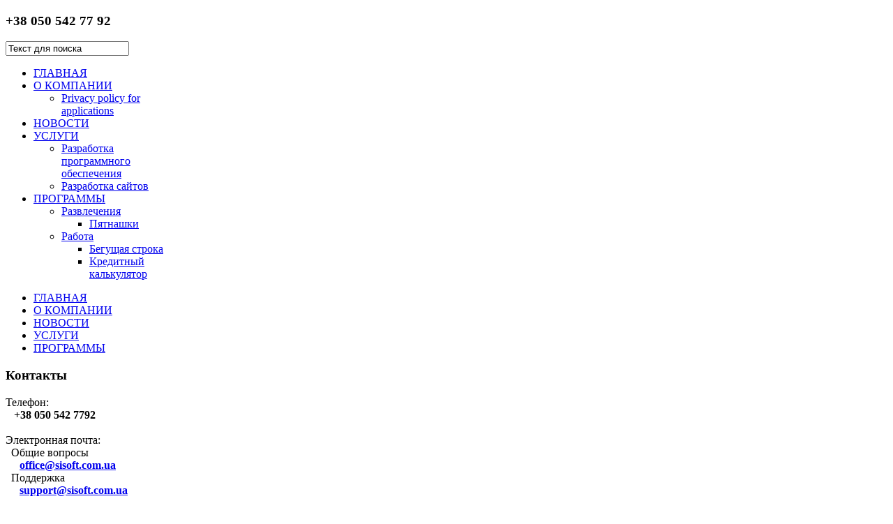

--- FILE ---
content_type: text/html; charset=UTF-8
request_url: http://sisoft.com.ua/o-kompanii/81-slides/89-begushchaya-stroka
body_size: 5428
content:

<!DOCTYPE html PUBLIC "-//W3C//DTD XHTML 1.0 Transitional//EN" "http://www.w3.org/TR/xhtml1/DTD/xhtml1-transitional.dtd">
<html xmlns="http://www.w3.org/1999/xhtml" xml:lang="ru-ru" lang="ru-ru" >
<head>
    <base href="http://sisoft.com.ua/o-kompanii/81-slides/89-begushchaya-stroka" />
  <meta http-equiv="content-type" content="text/html; charset=utf-8" />
  <meta name="author" content="Super User" />
  <meta name="generator" content="Joomla! - Open Source Content Management" />
  <title>Бегущая строка</title>
  <link href="/templates/shaper_mybiz/favicon.ico" rel="shortcut icon" type="image/vnd.microsoft.icon" />
  <link href="http://sisoft.com.ua/component/search/?Itemid=465&amp;catid=81&amp;id=89&amp;format=opensearch" rel="search" title="Искать SI Soft Company" type="application/opensearchdescription+xml" />
  <link rel="stylesheet" href="/templates/system/css/system.css" type="text/css" />
  <link rel="stylesheet" href="/templates/system/css/general.css" type="text/css" />
  <link rel="stylesheet" href="/templates/shaper_mybiz/css/template.css" type="text/css" />
  <link rel="stylesheet" href="/templates/shaper_mybiz/css/joomla.css" type="text/css" />
  <link rel="stylesheet" href="/templates/shaper_mybiz/css/custom.css" type="text/css" />
  <link rel="stylesheet" href="/templates/shaper_mybiz/css/modules.css" type="text/css" />
  <link rel="stylesheet" href="/templates/shaper_mybiz/css/typography.css" type="text/css" />
  <link rel="stylesheet" href="/templates/shaper_mybiz/css/css3.css" type="text/css" />
  <link rel="stylesheet" href="/templates/shaper_mybiz/css/styles/style1.css" type="text/css" />
  <link rel="stylesheet" href="/templates/shaper_mybiz/css/menu.css" type="text/css" />
  <style type="text/css">
.sp-wrap {width: 980px;}
		#sp-leftcol {width: 25%}
		#sp-rightcol { width: 25%}
		#sp-maincol {width:75%}#inner_content {width: 100%;}
		#inset1 {width: 20%}#inset2 { width: 20%}	
		#sp-inset1 {width: 20%}#sp-inset2 { width: 20%}
  </style>
  <script src="/media/system/js/mootools-core.js" type="text/javascript"></script>
  <script src="/media/system/js/core.js" type="text/javascript"></script>
  <script src="/media/system/js/caption.js" type="text/javascript"></script>
  <script src="/media/system/js/mootools-more.js" type="text/javascript"></script>
  <script src="/plugins/system/helix/js/menu.js" type="text/javascript"></script>
  <script src="/plugins/system/helix/js/totop.js" type="text/javascript"></script>
  <script type="text/javascript">
window.addEvent('load', function() {
				new JCaption('img.caption');
			});window.addEvent("domready",function(){
	$$("div#sp-maincol img").each(function(e){
	  e.setOpacity(.5);
	  e.addEvent("mouseover", function(){e.fade(1);});
	  e.addEvent("mouseout", function(){e.fade(0.5);});			  
	});
});
  </script>
<link href="/templates/shaper_mybiz/images/favicon.ico" rel="shortcut icon" type="image/x-icon" /></head>

<body class="bg clearfix">
  <div class="sp-wrap main-bg clearfix">
    
    <div class="sp-inner clearfix">
    <div id="header" class="clearfix">
      
	<a id="logo" style="width:300px;height:100px" href="/" title="SI Soft Company"></a>
  
      
  
              <div id="top-menu">
          

<div class="custom"  >
	<h3>+38 050 542 77 92</h3></div>

        </div>
            
              <div id="search">
          <form action="/o-kompanii" method="post">
	<div class="mod-search">
		<input name="searchword" id="mod-search-searchword" maxlength="20"  class="inputbox" type="text" size="20" value="Текст для поиска"  onblur="if (this.value=='') this.value='Текст для поиска';" onfocus="if (this.value=='Текст для поиска') this.value='';" />	<input type="hidden" name="task" value="search" />
	<input type="hidden" name="option" value="com_search" />
	<input type="hidden" name="Itemid" value="0" />
	</div>
</form>

        </div>
        
    </div>
    
<div class="clr"></div><div id="hornav" class="clearfix"><ul class="sp-menu level-0"><li class="menu-item first"><a href="http://sisoft.com.ua/" class="menu-item first" ><span class="menu"><span class="menu-title">ГЛАВНАЯ</span></span></a></li><li class="menu-item active parent"><a href="/o-kompanii" class="menu-item active parent" ><span class="menu"><span class="menu-title">О КОМПАНИИ</span></span></a><div class="submenu"><div class="submenu-wrap"><div class="menu-tl"><div class="menu-tr"><div class="menu-tm"></div></div></div><div class="menu-l"><div class="menu-r"><div class="submenu-inner clearfix" style="width: 200px;"><div class="megacol col1 first" style="width: 200px;"><ul class="sp-menu level-1"><li class="menu-item first"><a href="/o-kompanii/privacy-policy-for-applications" class="menu-item first" ><span class="menu"><span class="menu-title">Privacy policy for applications</span></span></a></li></ul></div></div></div></div><div class="menu-bl"><div class="menu-br"><div class="menu-bm"></div></div></div></div></div></li><li class="menu-item"><a href="/novosti" class="menu-item" ><span class="menu"><span class="menu-title">НОВОСТИ</span></span></a></li><li class="menu-item parent"><a href="/uslugi" class="menu-item parent" ><span class="menu"><span class="menu-title">УСЛУГИ</span></span></a><div class="submenu"><div class="submenu-wrap"><div class="menu-tl"><div class="menu-tr"><div class="menu-tm"></div></div></div><div class="menu-l"><div class="menu-r"><div class="submenu-inner clearfix" style="width: 200px;"><div class="megacol col1 first" style="width: 200px;"><ul class="sp-menu level-1"><li class="menu-item first"><a href="/uslugi/razrabotka-programmnogo-obespecheniya" class="menu-item first" ><span class="menu"><span class="menu-title">Разработка программного обеспечения </span></span></a></li><li class="menu-item last"><a href="/uslugi/razrabotka-sajtov" class="menu-item last" ><span class="menu"><span class="menu-title">Разработка сайтов </span></span></a></li></ul></div></div></div></div><div class="menu-bl"><div class="menu-br"><div class="menu-bm"></div></div></div></div></div></li><li class="menu-item last parent"><a href="/programmy" class="menu-item last parent" ><span class="menu"><span class="menu-title">ПРОГРАММЫ</span></span></a><div class="submenu"><div class="submenu-wrap"><div class="menu-tl"><div class="menu-tr"><div class="menu-tm"></div></div></div><div class="menu-l"><div class="menu-r"><div class="submenu-inner clearfix" style="width: 200px;"><div class="megacol col1 first" style="width: 200px;"><ul class="sp-menu level-1"><li class="menu-item first parent"><a href="/programmy/razvlecheniya" class="menu-item first parent" ><span class="menu"><span class="menu-title">Развлечения</span></span></a><div class="submenu"><div class="submenu-wrap"><div class="menu-tl"><div class="menu-tr"><div class="menu-tm"></div></div></div><div class="menu-l"><div class="menu-r"><div class="submenu-inner clearfix" style="width: 200px;"><div class="megacol col1 first" style="width: 200px;"><ul class="sp-menu level-2"><li class="menu-item first"><a href="/programmy/razvlecheniya/pyatnashki" class="menu-item first" ><span class="menu"><span class="menu-title">Пятнашки</span></span></a></li></ul></div></div></div></div><div class="menu-bl"><div class="menu-br"><div class="menu-bm"></div></div></div></div></div></li><li class="menu-item last parent"><a href="/programmy/rabota" class="menu-item last parent" ><span class="menu"><span class="menu-title">Работа</span></span></a><div class="submenu"><div class="submenu-wrap"><div class="menu-tl"><div class="menu-tr"><div class="menu-tm"></div></div></div><div class="menu-l"><div class="menu-r"><div class="submenu-inner clearfix" style="width: 200px;"><div class="megacol col1 first" style="width: 200px;"><ul class="sp-menu level-2"><li class="menu-item first"><a href="/programmy/rabota/begushchaya-stroka" class="menu-item first" ><span class="menu"><span class="menu-title">Бегущая строка</span></span></a></li><li class="menu-item last"><a href="/programmy/rabota/kreditnyj-kalkulyator" class="menu-item last" ><span class="menu"><span class="menu-title">Кредитный калькулятор</span></span></a></li></ul></div></div></div></div><div class="menu-bl"><div class="menu-br"><div class="menu-bm"></div></div></div></div></div></li></ul></div></div></div></div><div class="menu-bl"><div class="menu-br"><div class="menu-bm"></div></div></div></div></div></li></ul></div><script type="text/javascript">
//<![CDATA[
	window.addEvent('domready',function(){
				var	limits = $(document.body);
		items_v = [], items_h = [];

		$$('div.submenu').each(function (el) {
			if (el.getParent().getParent().hasClass('level-0')) {
				items_v.push(el);
			} else {
				items_h.push(el);
			}
		});

		new SPMenu(items_v, {
			direction: 'LTR',
			bound: limits,
			fxOptions: {
				transition: Fx.Transitions.linear,
				duration: 300			},
			animation: 'slidefade',
			mode: 'vertical',
			offset:{x:0, y: 0}
		});

		new SPMenu(items_h, {
			direction: 'LTR',
			bound: limits,
			fxOptions: {
				transition: Fx.Transitions.linear,
				duration: 300			},
			animation: 'slidefade',
			mode: 'horizontal',
			offset: {x: -10, y: 5}
		});
	});
//]]>
</script>    
    </div>
    
    <!--Module Position slides-->  
      
  
    <!--Module Position user1 to user4-->
      
    <div class="main-padding clearfix">
      	<div id="sp-leftcol" class="clearfix">
		<div id="sp-left" class="clearfix"><div class="sp-inner clearfix">	<div class="module_menu">	
		<div class="mod-wrapper clearfix">		
					<div class="mod-content clearfix">	
				<div class="mod-inner clearfix">
					
<ul class="menu">
<li class="item-435"><a href="/" >ГЛАВНАЯ</a></li><li class="item-465 current active parent"><a href="/o-kompanii" >О КОМПАНИИ</a></li><li class="item-613"><a href="/novosti" >НОВОСТИ</a></li><li class="item-604 parent"><a href="/uslugi" >УСЛУГИ</a></li><li class="item-238 parent"><a href="/programmy" >ПРОГРАММЫ</a></li></ul>
				</div>
			</div>
		</div>
	</div>
	<div class="gap"></div>
		<div class="module">	
		<div class="mod-wrapper clearfix">		
						<h3 class="header">			
				<span>Контакты</span>				</h3>
										<div class="mod-content clearfix">	
				<div class="mod-inner clearfix">
					

<div class="custom"  >
	<p>Телефон:<br />    <strong>+38 050 542 7792</strong><br /><br />Электронная почта: <br />   Общие вопросы<br />    <strong>
 <script type='text/javascript'>
 <!--
 var prefix = '&#109;a' + 'i&#108;' + '&#116;o';
 var path = 'hr' + 'ef' + '=';
 var addy42202 = '&#111;ff&#105;c&#101;' + '&#64;';
 addy42202 = addy42202 + 's&#105;s&#111;ft' + '&#46;' + 'c&#111;m' + '&#46;' + '&#117;&#97;';
 document.write('<a ' + path + '\'' + prefix + ':' + addy42202 + '\'>');
 document.write(addy42202);
 document.write('<\/a>');
 //-->\n </script><script type='text/javascript'>
 <!--
 document.write('<span style=\'display: none;\'>');
 //-->
 </script>Этот адрес электронной почты защищен от спам-ботов. У вас должен быть включен JavaScript для просмотра.
 <script type='text/javascript'>
 <!--
 document.write('</');
 document.write('span>');
 //-->
 </script></strong><br />   Поддержка<br />    <strong>
 <script type='text/javascript'>
 <!--
 var prefix = '&#109;a' + 'i&#108;' + '&#116;o';
 var path = 'hr' + 'ef' + '=';
 var addy74749 = 's&#117;pp&#111;rt' + '&#64;';
 addy74749 = addy74749 + 's&#105;s&#111;ft' + '&#46;' + 'c&#111;m' + '&#46;' + '&#117;&#97;';
 document.write('<a ' + path + '\'' + prefix + ':' + addy74749 + '\'>');
 document.write(addy74749);
 document.write('<\/a>');
 //-->\n </script><script type='text/javascript'>
 <!--
 document.write('<span style=\'display: none;\'>');
 //-->
 </script>Этот адрес электронной почты защищен от спам-ботов. У вас должен быть включен JavaScript для просмотра.
 <script type='text/javascript'>
 <!--
 document.write('</');
 document.write('span>');
 //-->
 </script></strong></p></div>
				</div>
			</div>
		</div>
	</div>
	<div class="gap"></div>
		<div class="module">	
		<div class="mod-wrapper clearfix">		
						<h3 class="header">			
				<span>Клиенты</span>				</h3>
										<div class="mod-content clearfix">	
				<div class="mod-inner clearfix">
					

<div class="custom"  >
	<p><a href="http://terra-villa.com/" target="_blank" title="Отдых в Рыбачьем. Отель Терра Вилла."><strong>Отель "Терра Вилла"</strong><br />Комфортный отдых в Рыбачьем. Крым. Доступные цены.</a></p>
<p><a href="http://valerie.com.ua/" target="_blank" title="Медицинский центр Валери. Черновцы."><strong>Медицинский центр "Валери"</strong><br />Весь спектр медицинских и косметологических услуг.</a></p>
<p><a href="http://forexx.com.ua/" target="_blank" title="Интернет магазин лестниц. Черновцы."><strong>Интернет магазин лестниц</strong><br />Эксклюзивный импортер и дистрибьютор сборных лестниц ведущих румынских фабрик.</a></p></div>
				</div>
			</div>
		</div>
	</div>
	<div class="gap"></div>
	</div></div>	</div>
	
<div id="sp-maincol" class="clearfix">
	

<!--Module Position content1 to content4-->
			
<div class="clr"></div>
<!--Component Area-->
	<div id="inner_content">
		<div class="sp-inner clearfix">
			<!--Module Position breadcrumbs-->
					
			
<div id="system-message-container">
</div>
			<div class="item-page">
	<h2>
			<a href="/o-kompanii/81-slides/89-begushchaya-stroka">
		Бегущая строка</a>
		</h2>


<div class="article-tools clearfix">
	<dl class="article-info">
	<dt class="article-info-term">Подробности</dt>
					

			
	
				
					
	</dl>

			<ul class="buttonheading">
						<li class="print-icon">
				<a href="/o-kompanii/81-slides/89-begushchaya-stroka?tmpl=component&amp;print=1&amp;page=" title="Печать" onclick="window.open(this.href,'win2','status=no,toolbar=no,scrollbars=yes,titlebar=no,menubar=no,resizable=yes,width=640,height=480,directories=no,location=no'); return false;" rel="nofollow"><img src="/templates/shaper_mybiz/images/system/printButton.png" alt="Печать"  /></a>			</li>
									<li class="email-icon">
				<a href="/component/mailto/?tmpl=component&amp;template=shaper_mybiz&amp;link=65d005e63f39d0018b2d695e76e7fc4f97e05f2e" title="E-mail" onclick="window.open(this.href,'win2','width=400,height=350,menubar=yes,resizable=yes'); return false;"><img src="/templates/shaper_mybiz/images/system/emailButton.png" alt="E-mail"  /></a>			</li>
								</ul>
	</div>




	<p><img src="/images/pictures/runstr.jpg" border="0" alt="" align="right" />Программа предназначена для вывода текстовой информации на экран монитора или телевизора в виде бегущей строки.<br />Распологается на екране на всю ширину рабочего стола.<br />Существует две версии программы: безплатная (Free) и платная (Pro).</p>
 
<p>Детальная информация на странице программы. <a href="/index.php/programmy/rabota/begushchaya-stroka" title="Бегущая строка">Перейти на страницу программы..</a></p>
<p> </p>
<p> </p>	
	</div>
		</div>
	</div>
<!--End Component Area-->
<div class="clr"></div>
<!--Module Position content5 to content8-->
</div>    </div>
    
    <div class="clr"></div>
    <!--Module Position bottom1 to bottom6-->
          <div id="sp-bottom" class="clearfix">
        <div class="sp-inner">
          <div style="width:25%" class="sp-block  separator"><div id="bottom1" class="mod-block  first">	<div class="module">	
		<div class="mod-wrapper-flat clearfix">		
						<h3 class="header">			
				<span>Разделы</span>				</h3>
										<ul class="latestnews">
	<li>
		<a href="/o-kompanii/81-slides/90-agentstvam-nedvizhimosti">
			Агентствам недвижимости</a>
	</li>
	<li>
		<a href="/o-kompanii/81-slides/89-begushchaya-stroka">
			Бегущая строка</a>
	</li>
</ul>
		</div>
	</div>
	</div></div><div style="width:25%" class="sp-block  separator"><div id="bottom2" class="mod-block ">	<div class="module">	
		<div class="mod-wrapper-flat clearfix">		
						<h3 class="header">			
				<span>Услуги</span>				</h3>
										<ul class="mostread">
	<li>
		<a href="/uslugi/razrabotka-programmnogo-obespecheniya">
			Разработка программного обеспечения</a>
	</li>
	<li>
		<a href="/uslugi/razrabotka-sajtov">
			Разработка сайтов</a>
	</li>
</ul>
		</div>
	</div>
	</div></div><div style="width:25%" class="sp-block  separator"><div id="bottom3" class="mod-block ">	<div class="module">	
		<div class="mod-wrapper-flat clearfix">		
						<h3 class="header">			
				<span>Программы</span> для отдыха				</h3>
										<ul class="latestnews">
	<li>
		<a href="/programmy/razvlecheniya/pyatnashki">
			Пятнашки</a>
	</li>
</ul>
		</div>
	</div>
	</div></div><div style="width:25%" class="sp-block "><div id="bottom4" class="mod-block  last">	<div class="module">	
		<div class="mod-wrapper-flat clearfix">		
						<h3 class="header">			
				<span>Программы</span> для работы				</h3>
										<ul class="mostread">
	<li>
		<a href="/programmy/rabota/begushchaya-stroka">
			Бегущая строка</a>
	</li>
	<li>
		<a href="/programmy/rabota/kreditnyj-kalkulyator">
			Кредитный калькулятор</a>
	</li>
</ul>
		</div>
	</div>
	</div></div>        </div>
      </div>
        
    <!--Footer-->
    <div id="sp-footer" class="clearfix">
      
  
      <div class="cp">
        
Copyright &copy; 2015 SI Soft. 
All Rights Reserved.        
	Valid <a target="_blank" href="http://validator.w3.org/check/referer">XHTML</a> and <a target="_blank" href="http://jigsaw.w3.org/css-validator/check/referer?profile=css3">CSS</a>
      </div>
      	<a id="topofpage" href="#" rel="nofollow">Scroll to Top</a>	              <div id="footer-nav">
          
<ul class="menu">
<li class="item-435"><a href="/" >ГЛАВНАЯ</a></li><li class="item-465 current active parent"><a href="/o-kompanii" >О КОМПАНИИ</a></li><li class="item-613"><a href="/novosti" >НОВОСТИ</a></li><li class="item-604 parent"><a href="/uslugi" >УСЛУГИ</a></li><li class="item-238 parent"><a href="/programmy" >ПРОГРАММЫ</a></li></ul>

        </div>
          </div>
  </div>
  
    
  
      
    
  
  
</body>
</html>
